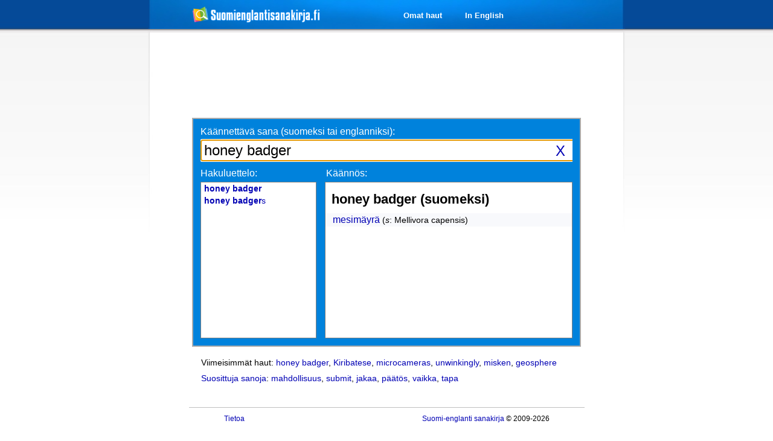

--- FILE ---
content_type: text/html; charset=utf-8
request_url: https://www.google.com/recaptcha/api2/aframe
body_size: 268
content:
<!DOCTYPE HTML><html><head><meta http-equiv="content-type" content="text/html; charset=UTF-8"></head><body><script nonce="zabpadEsGfQMFxKzo9ZISQ">/** Anti-fraud and anti-abuse applications only. See google.com/recaptcha */ try{var clients={'sodar':'https://pagead2.googlesyndication.com/pagead/sodar?'};window.addEventListener("message",function(a){try{if(a.source===window.parent){var b=JSON.parse(a.data);var c=clients[b['id']];if(c){var d=document.createElement('img');d.src=c+b['params']+'&rc='+(localStorage.getItem("rc::a")?sessionStorage.getItem("rc::b"):"");window.document.body.appendChild(d);sessionStorage.setItem("rc::e",parseInt(sessionStorage.getItem("rc::e")||0)+1);localStorage.setItem("rc::h",'1769436008283');}}}catch(b){}});window.parent.postMessage("_grecaptcha_ready", "*");}catch(b){}</script></body></html>